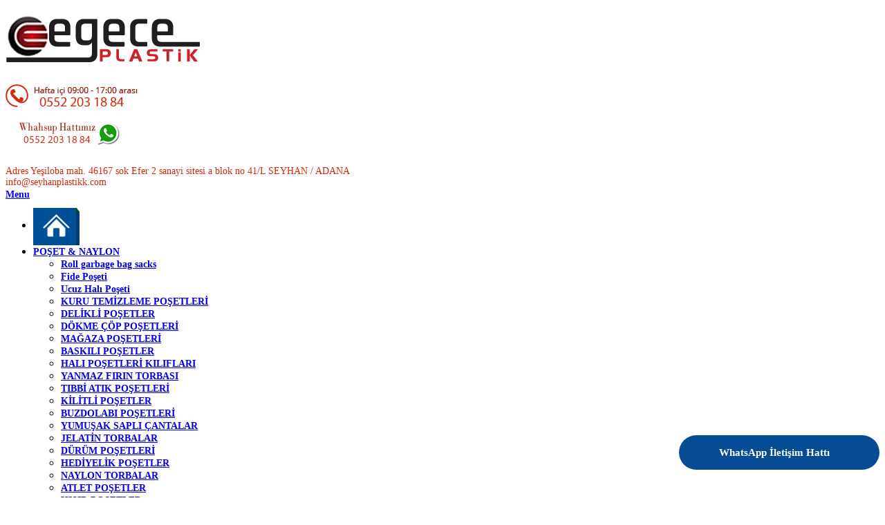

--- FILE ---
content_type: text/html
request_url: https://www.seyhanplastikk.com/balonlu-naylon-sakarya/
body_size: 9390
content:

<!DOCTYPE html> 
<html lang="tr">
<head>
<meta http-equiv="Content-Type" content="text/html; charset=utf-8" />
<meta name="viewport" content="width=device-width, initial-scale=1.0">
<title>Sakarya Balonlu Naylon - Seyhan Plastik 0552 203 18 84 - Sakarya Kg Satış Noktası</title>
<meta content="Sakarya, Balonlu Naylon Sakarya,  Seyhan Plastik" name="keywords"/>
<meta content="26 Şubat 2026 tarihinden itibaren Sakarya şehrine özel En Ucuz, kaliteli, indirimli Balonlu Naylon satışlarımız 1 hafta boyunca Seyhan Plastik'de. İndirimli Teklif için Tıklayınız..." name="description"/>
<link rel="canonical" href="https://www.seyhanplastikk.com:80/balonlu-naylon-sakarya/" />
<link rel="alternate" href="https://www.seyhanplastikk.com/" hreflang="tr" type="text/html" title="Sakarya Balonlu Naylon - Seyhan Plastik 0552 203 18 84 - Sakarya Kg Satış Noktası" />

<link rel="shortcut icon" href="https://www.seyhanplastikk.com/images/ico.png" type="image/x-icon">
<meta name="yandex-verification" content="" />
<link rel="canonical" href="https://www.seyhanplastikk.com/" />
<meta content="General" name="RATING">
<meta content="index,follow" name="ROBOTS">
<meta content="ALL" name="ROBOTS">
<meta http-equiv="window-target" content="_top"/>
<meta content="1 Days" name="revisit-after"/>
<meta content="global" name="distribution">
<script src="https://www.seyhanplastikk.com/js/jquery-1.7.1.min.js"></script>              
</head>    
<body>
<link href="https://www.seyhanplastikk.com/css/poset.css" rel="stylesheet" type="text/css" />
<div id="ustcizgi"></div>
<div id="desen"></div>
<div id="menucizgisi"></div>
<div class="geneldis"> 
  	<div class="ust">
<a href="https://www.seyhanplastikk.com/" class="logo"><img src="https://www.seyhanplastikk.com/images/logom.png"></a> 
<div id="slogan">
<div class="banner">
<img src="https://www.seyhanplastikk.com/images/banner1.png">
</div>
<div class="banner">
<a href="#"><img src="https://www.seyhanplastikk.com/images/banner2.png"></a>
</div>
        
        <div id="search" class="input-group" style="color:#ce2b0c; font-size:14px">  <br />       
       Adres Yeşiloba mah. 46167 sok Efer 2 sanayi sitesi a blok no 41/L  SEYHAN / ADANA<br />
<a href="/cdn-cgi/l/email-protection" class="__cf_email__" data-cfemail="93fafdf5fcd3e0f6eafbf2fde3fff2e0e7faf8f8bdf0fcfe">[email&#160;protected]</a>
        
        </div> 

</div>    
    
</div>  
  	<div id="menum">
<a id="toggleMenu" href="#">Menu</a>
<ul class="nav">
<li class="bas" style="width:6%; margin-top:-5px;border-right:none;"><a href="https://www.seyhanplastikk.com/"><img src="https://www.seyhanplastikk.com/images/anasayfa.png"  align="center" /></a></li>
<li><a href="#">POŞET & NAYLON</a>
<ul style="left: -80px !important;"> 
<div class="men">
			
					<li><a href="https://www.seyhanplastikk.com/roll-garbage-bag-sacks/">Roll garbage bag sacks </a></li>          
					
					<li><a href="https://www.seyhanplastikk.com/fide-poseti/">Fide Poşeti</a></li>          
					
					<li><a href="https://www.seyhanplastikk.com/ucuz-hali-poseti/">Ucuz Halı Poşeti</a></li>          
					
					<li><a href="https://www.seyhanplastikk.com/kuru-temizleme-posetleri/">KURU TEMİZLEME POŞETLERİ</a></li>          
					
					<li><a href="https://www.seyhanplastikk.com/delikli-posetler/">DELİKLİ POŞETLER</a></li>          
					
					<li><a href="https://www.seyhanplastikk.com/dokme-cop-posetleri/">DÖKME ÇÖP POŞETLERİ</a></li>          
					
					<li><a href="https://www.seyhanplastikk.com/magaza-posetleri/">MAĞAZA POŞETLERİ</a></li>          
					
					<li><a href="https://www.seyhanplastikk.com/baskili-posetler/">BASKILI POŞETLER</a></li>          
					
					<li><a href="https://www.seyhanplastikk.com/hali-posetleri/">HALI POŞETLERİ KILIFLARI</a></li>          
					
					<li><a href="https://www.seyhanplastikk.com/yanmaz-firin-torbasi/">YANMAZ FIRIN TORBASI</a></li>          
					
					<li><a href="https://www.seyhanplastikk.com/tibbi-atik-posetleri/">TIBBİ ATIK POŞETLERİ</a></li>          
					
					<li><a href="https://www.seyhanplastikk.com/kilitli-posetler/">KİLİTLİ POŞETLER</a></li>          
					
					<li><a href="https://www.seyhanplastikk.com/buzdolabi-posetleri/">BUZDOLABI POŞETLERİ</a></li>          
					
					<li><a href="https://www.seyhanplastikk.com/yumusak-sapli-cantalar/">YUMUŞAK SAPLI ÇANTALAR</a></li>          
					
					<li><a href="https://www.seyhanplastikk.com/jelatin-torbalar/">JELATİN TORBALAR</a></li>          
					
					<li><a href="https://www.seyhanplastikk.com/durum-posetleri/">DÜRÜM POŞETLERİ</a></li>          
					
					<li><a href="https://www.seyhanplastikk.com/hediyelik-posetler/">HEDİYELİK POŞETLER</a></li>          
					
					<li><a href="https://www.seyhanplastikk.com/naylon-torbalar/">NAYLON TORBALAR</a></li>          
					
					<li><a href="https://www.seyhanplastikk.com/atlet-posetler/">ATLET POŞETLER</a></li>          
					
					<li><a href="https://www.seyhanplastikk.com/hisir-posetler/">HIŞIR POŞETLER</a></li>          
					
					<li><a href="https://www.seyhanplastikk.com/gida-torbalari-posetleri/">Gıda Torbaları Poşetleri</a></li>          
					
					<li><a href="https://www.seyhanplastikk.com/takviyeli-posetler/">TAKVİYELİ POŞETLER</a></li>          
					
					<li><a href="https://www.seyhanplastikk.com/yorgan-battaniye-poseti/">YORGAN BATTANİYE POŞETİ</a></li>          
					
					<li><a href="https://www.seyhanplastikk.com/rulo-cop-posetleri/">RULO ÇÖP POŞETLERİ</a></li>          
					 
</div>                     
</ul>
</li>


<li><a href="https://www.seyhanplastikk.com/">STREÇ FİLM  & FOLYO</a>
<ul style="left: -258px !important;">
<div class="men">

					<li><a href="https://www.seyhanplastikk.com/aliminyum-folyolar/">ALİMİNYUM FOLYOLAR</a></li>          
					
					<li><a href="https://www.seyhanplastikk.com/palet-strec-filmler/">PALET STREÇ FİLMLER</a></li>          
					
					<li><a href="https://www.seyhanplastikk.com/endustriyel-strec-filmler/">ENDÜSTRİYEL STREÇ FİLMLER</a></li>          
					
					<li><a href="https://www.seyhanplastikk.com/gida-strec-filmleri/">GIDA STREÇ FİLMLERİ</a></li>          
					  
</div>                 
</ul>
</li>


<li><a href="https://www.seyhanplastikk.com/cok-satanlar/">BARDAK & TABAK</a>
<ul style="left: -436px !important;">
<div class="men">

					<li><a href="https://www.seyhanplastikk.com/plastik-tabaklar/">PLASTİK TABAKLAR</a></li>          
					
					<li><a href="https://www.seyhanplastikk.com/catal-kasik-bicak/">ÇATAL, KAŞIK, BIÇAK</a></li>          
					
					<li><a href="https://www.seyhanplastikk.com/pipetler/">PİPETLER</a></li>          
					
					<li><a href="https://www.seyhanplastikk.com/pasta-baklava-lokum-kutusu/">PASTA, BAKLAVA, LOKUM KUTUSU</a></li>          
					
					<li><a href="https://www.seyhanplastikk.com/karton-cantalar/">KARTON ÇANTALAR</a></li>          
					
					<li><a href="https://www.seyhanplastikk.com/plastik-bardaklar/">PLASTİK BARDAKLAR</a></li>          
					
					<li><a href="https://www.seyhanplastikk.com/karton-bardaklar/">KARTON BARDAKLAR</a></li>          
					  
</div>                 
</ul>

</li>
<li style="border-right:none;"><a href="https://www.seyhanplastikk.com/">DİĞER ÜRÜNLER</a>
<ul style="left: -612px !important;">
<div class="men">

					<li><a href="https://www.seyhanplastikk.com/hali-sampuani/">Halı Şampuanı</a></li>          
					
					<li><a href="https://www.seyhanplastikk.com/cop-sisler/">ÇÖP ŞİŞLER</a></li>          
					
					<li><a href="https://www.seyhanplastikk.com/kolanyali-mendil-havlu/">KOLANYALI MENDİL & HAVLU</a></li>          
					
					<li><a href="https://www.seyhanplastikk.com/temizlik-bezleri/">TEMİZLİK BEZLERİ</a></li>          
					
					<li><a href="https://www.seyhanplastikk.com/koku-gidericiler/">KOKU GİDERİCİLER</a></li>          
					
					<li><a href="https://www.seyhanplastikk.com/oda-parfumu/">ODA PARFÜMÜ</a></li>          
					
					<li><a href="https://www.seyhanplastikk.com/pisirme-yagli-kagitlar/">PİŞİRME & YAĞLI KAĞITLAR</a></li>          
					
					<li><a href="https://www.seyhanplastikk.com/koli-bantlari/">KOLİ BANTLARI</a></li>          
					
					<li><a href="https://www.seyhanplastikk.com/veteriner-eldivenleri/">VETERİNER ELDİVENLERİ</a></li>          
					
					<li><a href="https://www.seyhanplastikk.com/is-eldivenleri/">İŞ ELDİVENLERİ</a></li>          
					
					<li><a href="https://www.seyhanplastikk.com/bulasik-eldivenleri/">BULAŞIK ELDİVENLERİ</a></li>          
					
					<li><a href="https://www.seyhanplastikk.com/seffaf-gida-eldiveni/">ŞEFFAF GIDA ELDİVENİ</a></li>          
					
					<li><a href="https://www.seyhanplastikk.com/muayene-nitril-eldivenler/">MUAYENE NİTRİL ELDİVENLER</a></li>          
					
					<li><a href="https://www.seyhanplastikk.com/muayene-vinil-eldivenler/">MUAYENE VİNİL ELDİVENLER</a></li>          
					
					<li><a href="https://www.seyhanplastikk.com/muayene-lateks-eldivenler/">MUAYENE LATEKS ELDİVENLER</a></li>          
					  
</div>                 
</ul>
</li></ul>


<div class="sag_ust_kutu">               
	  <div class="uyelik">
        	<div class="uyelik_alt_bolum">
            	<div class="uyelik_sag">
                <div class="uyelik-grup">
<a class="listele yeniuye" href="https://www.seyhanplastikk.com/yeni-uye/"><i class="fa fa-user-plus fa-fw"></i>&nbsp; Yeni Üyelik</a>
<a class="listele sistemegiris" href="#"><i class="fa fa-sign-in fa-fw"></i>&nbsp; Sisteme Giriş</a>

<a class="listele sifremiunuttum" href="#"><i class="fa fa-key fa-fw"></i>&nbsp; Şifremi Unuttum</a>
<a class="listele aktivasyon" href="#"><i class="fa fa-cog fa-fw"></i>&nbsp; Aktivasyon Kodu</a>
<a class="listele yardim" href="#"><i class="fa fa-question-circle fa-fw"></i>&nbsp; Yardım</a>
                </div>
            	</div>  
                
                <div class="uyelik_sol">
                    <div id="ebulten">
                    <div id="ebulten-cevap-ok"></div>
                    <form  id="FormEbulten"  action="http://www.adanaseo.com.tr" target="_self" method="post">
                    <div class="ebulten">E-Bülten Listemize Üye Olun</div> 
                    <input class="ebulten-text" onblur="if(this.value == '') this.value= 'E-Posta adresin...'" onfocus="if(this.value == 'E-Posta adresin...') this.value = ''" value="E-Posta adresin..." type="text" id="ebultenvalue" name="ebultenvalue">
                    <input class="uyelik-submit" id="ebultenistiyorum" value="E-Bülten İstiyorum" type="submit">                         
                    <div id="uyelik-cevap"></div>
                    </form>
                     <div id="ebulten-cevap-error"></div>
                    </div>
                    
                    <div id="unuttum" class="ilk_acildiginde">              	
                    <div id="sifremiunuttum-cevap-ok"></div>
                    
                    <form  id="FormSifreHatirlatma"  action="http://www.adanaseo.com.tr" target="_self" method="post">
                    <div class="ebulten">Şifremi Unuttum Paneli</div> 
                    <input class="ebulten-text" onblur="if(this.value == '') this.value= 'E-Posta adresin...'" onfocus="if(this.value == 'E-Posta adresin...') this.value = ''" value="E-Posta adresin..." type="text" id="mailunuttum" name="mailunuttum">
                    <input class="uyelik-submit" id="sifremiunuttum" value="Şifremi Unuttum" type="submit">                                         
                    </form>
                    
                    <div id="sifremiunuttum-cevap-error"></div>
                    </div>
                    
                    <div id="sistemegiris" class="ilk_acildiginde">
                    <div id="giris-cevap-ok"></div>
                    
                                    
                    <form  id="FormSistemeGiris"  action="http://www.adanaseo.com.tr" target="_self" method="post"> 
                    <input class="ebulten-text valid" onblur="if(this.value == '') this.value= 'E-Posta adresin...'" onfocus="if(this.value == 'E-Posta adresin...') this.value = ''" value="E-Posta adresin..." type="text" id="eposta" name="eposta">                
                    <input class="ebulten-text" onblur="if(this.value == '') this.value= 'Şifreniz'" onfocus="if(this.value == 'Şifreniz') this.value = ''" value="Şifreniz" type="password" id="sifre" name="sifre">
                    <input class="uyelik-submit" id="sistemeonline" value="Sisteme Giriş" type="submit">                                         
                    </form>
                    
                    <div id="giris-cevap-error"></div>
                    </div>
                                                                    
                    <div id="aktiveetme" class="ilk_acildiginde">              	
                    <div id="aktif-cevap-ok"></div>
                    
                    <form  id="FormAktivasyon"  action="http://www.adanaseo.com.tr" target="_self" method="post">
                    <div class="ebulten">Aktivasyon Kod Paneli</div> 
                    <input class="ebulten-text" onblur="if(this.value == '') this.value= 'E-Posta adresin...'" onfocus="if(this.value == 'E-Posta adresin...') this.value = ''" value="E-Posta adresin..." type="text" id="aktivasyonmail" name="aktivasyonmail">
                    <input class="uyelik-submit" id="aktivasyon" value="Kod Gönder" type="submit">                                         
                    </form>
    				
                    <div id="aktif-cevap-error"></div>
                    </div>                               
                    
                    <div id="yardim" class="ilk_acildiginde">
                    <div class="yardimaciklama">Yardım Almak İstiyorsanız Lütfen Bize Mail(<a href="/cdn-cgi/l/email-protection#bbd2d5ddd4fbc8dec2d3dad5d9dac8d0d2d7d2cbd4c8decf95d8d4d6"><span class="__cf_email__" data-cfemail="bdd4d3dbd2fdced8c4d5dcd3dfdcced6d4d1d4cdd2ced8c993ded2d0">[email&#160;protected]</span></a>) Atınız...<br /> Bize <a href="https://www.seyhanplastikk.com/iletisim/" target="_self">Buradan</a> Ulaşabilirsiniz...</div>
                   
                    </div>
                                
                </div>                                                                  
            </div>
        </div>        
		 
         <div class="sepetim"><a href="#"><div class="link">0</div></a></div>
                                                       
</div></div>
    
    <div class="orta Beyaz">
		<ul class="ickisalinkler">
<li><a href="https://www.seyhanplastikk.com/"><i class="fa fa-home" style="color:#000;"></i></a></li>




<!--1 li yan yana menü -->
 
        <li><a href="https://www.seyhanplastikk.com/balonlu-naylon-sakarya/"><h1>Balonlu Naylon Sakarya</h1></a></li>
    

<!--2 li yan yana menü -->


<!--3 lü yan yana menü -->


</ul><style>.Beyaz{background-color:#FFF;}a{ font-size:14px; font-weight:700;}@media(max-width:767px){.JIcerik{margin:0; padding:0; width:90%; padding:10px;}.JIcerik a{ color:#000;}.blgres{ width:100%;}}
</style>


<div class="JIcerik">
<h2 class="Jbaslik">Sakarya İndirmli Ucuz Balonlu Naylon&nbsp Fiyatları  Sakarya</h2>

<img src="https://www.seyhanplastikk.com/images/bolgeler/balonlu-naylon/balonlu-naylon-sakarya.jpg" width="500" align="right"  alt="Sakarya Balonlu Naylon - Seyhan Plastik 0552 203 18 84 - Sakarya Kg Satış Noktası" class="blgres"/> 

Seyhan Plastik olarak; <strong>İndirmli Ucuz  Balonlu Naylon, &nbsp; Sakarya </strong> şehrine özel modellerimizi veya  Sakarya bölgesinden önereceğiniz herhangi farklı bir ambalaj modelini üretimini gerçekleştirecek potansiyele sahip firma olarak, ülkemize katma değer kazandırdığımız için ve siz değerli müşterilerimizin isteklerini geri çevirmediğimiz için mutluyuz.  Sakarya ilinde yaptığımız her satışın ülkemizin kalkınmasına rol oynadığının da bilincindeyiz.<br />
<br />
26-31&nbsp;Ocak</strong> tarihleri arasında Sakarya şehrinden belirli bir miktarın üzerinde internet üzerinden talepte bulunduğunuz taktirde <strong>Balonlu Naylon</strong> ürününde, Seyhan Plastik olarak indirim yapacağımızı bilmenizi isteriz. Ürünlerimize ait fiyatlar güncel fiyatlar olup, Sakarya iline özel indirimli  fiyatlarımız, diğer firmalara göre farklılık gösterebilir. <br /><br />

<strong>Balonlu Naylon Fiyatlarının</strong>, firmamızda farklı olmasının tek nedeni bütün işlemlerimizi resmi kanallar aracılığıyla yapmamız, sigortalı personel çalıştırmamız ve bu işlemlerin merkezinde olan firma olmamızdan kaynaklanmaktadır. Birçok firma merdiven altı veya aracı olarak çalıştıkları için kg 'da 1 TL kazansam mantığı ile haraket etmektedirler. <strong>Sakarya </strong>şehrinde bizim yaptığımız işi gerçek anlamda yapan 3 4 firma bulunmaktadır. Fakat bu firmalarında fiyat politikası, bizim fiyatlarımızdan farklı değildir. <br />
<br />
Bize internet aracılııyla ulaştığınız taktirde, bunu telefon veya mail sistemi üzerinden belirtmeniz durumunda ekstra kampanyalarımız ile karşılaşabilirsiniz.

<br /><br />
Ambalaj malzemelerinin hemen hemen %100 'ü geri dönüşüm sonucu elde edilen kimyevi malzemeler oldukları için her firmadan bu tür ürünlerin alınmaması gerektiğine inanıyoruz. Seyhan Plastik olarak; 1.sınıf veya 2.sınıf malzeme olarak elde edilen ürünlerin naylon, plastik gibi malzemelerin değerli değersiz noktalarından elde edilen ürünler olduğunu bilmenizi isteriz.
<br /><br />
<strong>Sakarya</strong> şehrinde bulunan birbirinden farklı firmalardan, <strong>Balonlu Naylon</strong> alırken 2 kez düşünmenizde fayda bulunmaktadır. <strong>Balonlu Naylon Fiyatları</strong>nın düşük veya yüksek olması o malzemenin kaliteli olduğu anlamına gelmez. Burada ürünü aldığınız firmanın geçmişi, profili ön plana çıkmaktadır.
<br /><br />



Seyhan Plastik olarak; <a href="https://www.seyhanplastikk.com/kilitli-torba-sakarya/">Kilitli Torba</a>, <a href="https://www.seyhanplastikk.com/balonlu-naylon-sakarya/">Balonlu Naylon</a>, <a href="https://www.seyhanplastikk.com/strec-film-sakarya/">Streç Flim</a>, <a href="https://www.seyhanplastikk.com/koli-bandi-sakarya/">Koli Bandı</a>, <a href="https://www.seyhanplastikk.com/sera-naylonu-sakarya/">Sera Naylonu</a>, <a href="https://www.seyhanplastikk.com/torba-naylon-sakarya/">Torba Naylon</a>, <a href="https://www.seyhanplastikk.com/karton-bardak-sakarya/">Karton Bardak</a>, <a href="https://www.seyhanplastikk.com/naylon-branda-sakarya/">Naylon Branda</a>, <a href="https://www.seyhanplastikk.com/ucuz-hali-poseti-sakarya/">Ucuz Halı Poşeti</a>, <a href="https://www.seyhanplastikk.com/hali-poseti-sakarya/">Halı Poşeti</a>, <a href="https://www.seyhanplastikk.com/hisir-hali-poseti-sakarya/">Hışır Halı Poşeti</a>, <a href="https://www.seyhanplastikk.com/hali-kilifi-sakarya/">Halı Kılıfı</a>, <a href="https://www.seyhanplastikk.com/rulo-hali-poseti-sakarya/">Rulo Halı Poşeti</a>, <a href="https://www.seyhanplastikk.com/atlet-poset-sakarya/">Atlet Poşet</a>, <a href="https://www.seyhanplastikk.com/delikli-poset-sakarya/">Delikli Poşet</a>, <a href="https://www.seyhanplastikk.com/cop-poseti-sakarya/">Çöp Poşeti</a>, <a href="https://www.seyhanplastikk.com/rulo-cop-poseti-sakarya/">Rulo Çöp Poşeti</a>, <a href="https://www.seyhanplastikk.com/rulo-atlet-poset-sakarya/">Rulo Atlet Poşet</a>, <a href="https://www.seyhanplastikk.com/hisir-atlet-poset-sakarya/">Hışır Atlet Poşet</a>, <a href="https://www.seyhanplastikk.com/elbise-poseti-sakarya/">Elbise Poşeti</a>, <a href="https://www.seyhanplastikk.com/kuru-temizleme-poseti-sakarya/">Kuru Temizleme Poşeti</a> ürünlerini de 95 dönüm arazi üzerine kurulu fabrikamızda üretimini gerçekleştirmekteyiz.<br /><br />
</div>

<br />
<br />
<link rel="stylesheet" href="https://www.seyhanplastikk.com/css/accordion.css" />

<ul class="smk_accordion" data-active-index="false">
    <li>
        <div><h3 style="text-align:center">Balonlu Naylon Satışını Yaptığımız Bölgeler</h3></div>
        <div>
<ul class="altsayfabolgeler" style="padding:0px; clear:both;">

<li><a href="https://www.seyhanplastikk.com/balonlu-naylon-adana/" target="_self">Adana</a></li>

<li><a href="https://www.seyhanplastikk.com/balonlu-naylon-adiyaman/" target="_self">Adıyaman</a></li>

<li><a href="https://www.seyhanplastikk.com/balonlu-naylon-afyon/" target="_self">Afyon</a></li>

<li><a href="https://www.seyhanplastikk.com/balonlu-naylon-agri/" target="_self">Ağrı</a></li>

<li><a href="https://www.seyhanplastikk.com/balonlu-naylon-amasya/" target="_self">Amasya</a></li>

<li><a href="https://www.seyhanplastikk.com/balonlu-naylon-ankara/" target="_self">Ankara</a></li>

<li><a href="https://www.seyhanplastikk.com/balonlu-naylon-antalya/" target="_self">Antalya</a></li>

<li><a href="https://www.seyhanplastikk.com/balonlu-naylon-artvin/" target="_self">Artvin</a></li>

<li><a href="https://www.seyhanplastikk.com/balonlu-naylon-aydin/" target="_self">Aydın</a></li>

<li><a href="https://www.seyhanplastikk.com/balonlu-naylon-balikesir/" target="_self">Balıkesir</a></li>

<li><a href="https://www.seyhanplastikk.com/balonlu-naylon-bilecik/" target="_self">Bilecik</a></li>

<li><a href="https://www.seyhanplastikk.com/balonlu-naylon-bingol/" target="_self">Bingöl</a></li>

<li><a href="https://www.seyhanplastikk.com/balonlu-naylon-bitlis/" target="_self">Bitlis</a></li>

<li><a href="https://www.seyhanplastikk.com/balonlu-naylon-bolu/" target="_self">Bolu</a></li>

<li><a href="https://www.seyhanplastikk.com/balonlu-naylon-burdur/" target="_self">Burdur</a></li>

<li><a href="https://www.seyhanplastikk.com/balonlu-naylon-bursa/" target="_self">Bursa</a></li>

<li><a href="https://www.seyhanplastikk.com/balonlu-naylon-canakkale/" target="_self">Çanakkale</a></li>

<li><a href="https://www.seyhanplastikk.com/balonlu-naylon-cankiri/" target="_self">Çankırı</a></li>

<li><a href="https://www.seyhanplastikk.com/balonlu-naylon-corum/" target="_self">Çorum</a></li>

<li><a href="https://www.seyhanplastikk.com/balonlu-naylon-denizli/" target="_self">Denizli</a></li>

<li><a href="https://www.seyhanplastikk.com/balonlu-naylon-diyarbakir/" target="_self">Diyarbakır</a></li>

<li><a href="https://www.seyhanplastikk.com/balonlu-naylon-edirne/" target="_self">Edirne</a></li>

<li><a href="https://www.seyhanplastikk.com/balonlu-naylon-elazig/" target="_self">Elazığ</a></li>

<li><a href="https://www.seyhanplastikk.com/balonlu-naylon-erzincan/" target="_self">Erzincan</a></li>

<li><a href="https://www.seyhanplastikk.com/balonlu-naylon-erzurum/" target="_self">Erzurum</a></li>

<li><a href="https://www.seyhanplastikk.com/balonlu-naylon-eskisehir/" target="_self">Eskişehir</a></li>

<li><a href="https://www.seyhanplastikk.com/balonlu-naylon-gaziantep/" target="_self">Gaziantep</a></li>

<li><a href="https://www.seyhanplastikk.com/balonlu-naylon-giresun/" target="_self">Giresun</a></li>

<li><a href="https://www.seyhanplastikk.com/balonlu-naylon-gumushane/" target="_self">Gümüşhane</a></li>

<li><a href="https://www.seyhanplastikk.com/balonlu-naylon-hakkari/" target="_self">Hakkari</a></li>

<li><a href="https://www.seyhanplastikk.com/balonlu-naylon-hatay/" target="_self">Hatay</a></li>

<li><a href="https://www.seyhanplastikk.com/balonlu-naylon-isparta/" target="_self">Isparta</a></li>

<li><a href="https://www.seyhanplastikk.com/balonlu-naylon-mersinicel/" target="_self">Mersin(içel)</a></li>

<li><a href="https://www.seyhanplastikk.com/balonlu-naylon-istanbul/" target="_self">İstanbul</a></li>

<li><a href="https://www.seyhanplastikk.com/balonlu-naylon-izmir/" target="_self">İzmir</a></li>

<li><a href="https://www.seyhanplastikk.com/balonlu-naylon-kars/" target="_self">Kars</a></li>

<li><a href="https://www.seyhanplastikk.com/balonlu-naylon-kastamonu/" target="_self">Kastamonu</a></li>

<li><a href="https://www.seyhanplastikk.com/balonlu-naylon-kayseri/" target="_self">Kayseri</a></li>

<li><a href="https://www.seyhanplastikk.com/balonlu-naylon-kirklareli/" target="_self">Kırklareli</a></li>

<li><a href="https://www.seyhanplastikk.com/balonlu-naylon-kirsehir/" target="_self">Kırşehir</a></li>

<li><a href="https://www.seyhanplastikk.com/balonlu-naylon-kocaeliizmit/" target="_self">Kocaeli(izmit)</a></li>

<li><a href="https://www.seyhanplastikk.com/balonlu-naylon-konya/" target="_self">Konya</a></li>

<li><a href="https://www.seyhanplastikk.com/balonlu-naylon-kutahya/" target="_self">Kütahya</a></li>

<li><a href="https://www.seyhanplastikk.com/balonlu-naylon-malatya/" target="_self">Malatya</a></li>

<li><a href="https://www.seyhanplastikk.com/balonlu-naylon-manisa/" target="_self">Manisa</a></li>

<li><a href="https://www.seyhanplastikk.com/balonlu-naylon-kahramanmaras/" target="_self">Kahramanmaraş</a></li>

<li><a href="https://www.seyhanplastikk.com/balonlu-naylon-mardin/" target="_self">Mardin</a></li>

<li><a href="https://www.seyhanplastikk.com/balonlu-naylon-mugla/" target="_self">Muğla</a></li>

<li><a href="https://www.seyhanplastikk.com/balonlu-naylon-nevsehir/" target="_self">Nevşehir</a></li>

<li><a href="https://www.seyhanplastikk.com/balonlu-naylon-nigde/" target="_self">Niğde</a></li>

<li><a href="https://www.seyhanplastikk.com/balonlu-naylon-ordu/" target="_self">Ordu</a></li>

<li><a href="https://www.seyhanplastikk.com/balonlu-naylon-rize/" target="_self">Rize</a></li>

<li><a href="https://www.seyhanplastikk.com/balonlu-naylon-sakarya/" target="_self">Sakarya</a></li>

<li><a href="https://www.seyhanplastikk.com/balonlu-naylon-samsun/" target="_self">Samsun</a></li>

<li><a href="https://www.seyhanplastikk.com/balonlu-naylon-siirt/" target="_self">Siirt</a></li>

<li><a href="https://www.seyhanplastikk.com/balonlu-naylon-sinop/" target="_self">Sinop</a></li>

<li><a href="https://www.seyhanplastikk.com/balonlu-naylon-sivas/" target="_self">Sivas</a></li>

<li><a href="https://www.seyhanplastikk.com/balonlu-naylon-tekirdag/" target="_self">Tekirdağ</a></li>

<li><a href="https://www.seyhanplastikk.com/balonlu-naylon-tokat/" target="_self">Tokat</a></li>

<li><a href="https://www.seyhanplastikk.com/balonlu-naylon-trabzon/" target="_self">Trabzon</a></li>

<li><a href="https://www.seyhanplastikk.com/balonlu-naylon-tunceli/" target="_self">Tunceli</a></li>

<li><a href="https://www.seyhanplastikk.com/balonlu-naylon-sanliurfa/" target="_self">Şanlıurfa</a></li>

<li><a href="https://www.seyhanplastikk.com/balonlu-naylon-usak/" target="_self">Uşak</a></li>

<li><a href="https://www.seyhanplastikk.com/balonlu-naylon-van/" target="_self">Van</a></li>

<li><a href="https://www.seyhanplastikk.com/balonlu-naylon-yozgat/" target="_self">Yozgat</a></li>

<li><a href="https://www.seyhanplastikk.com/balonlu-naylon-zonguldak/" target="_self">Zonguldak</a></li>

<li><a href="https://www.seyhanplastikk.com/balonlu-naylon-aksaray/" target="_self">Aksaray</a></li>

<li><a href="https://www.seyhanplastikk.com/balonlu-naylon-bayburt/" target="_self">Bayburt</a></li>

<li><a href="https://www.seyhanplastikk.com/balonlu-naylon-karaman/" target="_self">Karaman</a></li>

<li><a href="https://www.seyhanplastikk.com/balonlu-naylon-kirikkale/" target="_self">Kırıkkale</a></li>

<li><a href="https://www.seyhanplastikk.com/balonlu-naylon-batman/" target="_self">Batman</a></li>

<li><a href="https://www.seyhanplastikk.com/balonlu-naylon-sirnak/" target="_self">Şırnak</a></li>

<li><a href="https://www.seyhanplastikk.com/balonlu-naylon-bartin/" target="_self">Bartın</a></li>

<li><a href="https://www.seyhanplastikk.com/balonlu-naylon-ardahan/" target="_self">Ardahan</a></li>

<li><a href="https://www.seyhanplastikk.com/balonlu-naylon-igdir/" target="_self">Iğdır</a></li>

<li><a href="https://www.seyhanplastikk.com/balonlu-naylon-yalova/" target="_self">Yalova</a></li>

<li><a href="https://www.seyhanplastikk.com/balonlu-naylon-karabuk/" target="_self">Karabük</a></li>

<li><a href="https://www.seyhanplastikk.com/balonlu-naylon-kilis/" target="_self">Kilis</a></li>

<li><a href="https://www.seyhanplastikk.com/balonlu-naylon-osmaniye/" target="_self">Osmaniye</a></li>

<li><a href="https://www.seyhanplastikk.com/balonlu-naylon-duzce/" target="_self">Düzce</a></li>

<li><a href="https://www.seyhanplastikk.com/balonlu-naylon-belirsiz/" target="_self">Belirsiz</a></li>

</ul>
        </div>
    </li>
</ul>
           	
  	</div> 
    
</div>
<div id="alt"><div class="geneldis">         
<div class="footer_ic">
    <div class="yuzde33 solayasla">
        <h4>BÜLTENİMİZE ABONE OLUN</h4>        
        <form  id="FormEbultenFoot"  action="#" target="_self" method="post">        
            <div id="aboneol" class="input-group">
<input type="text" name="abonelik" value="" placeholder="E - Posta Adresinizi Giriniz..." class="input-lg abonecbg">
            <span class="input-group-btn">
<button type="button" class="btn ebulfoot"><i class="fa fa-envelope-o" style="margin-top:2px;"></i></button> 
            </span> <br /><br />
            <div class="footebulhata" style="display:none;left:0; color:#d22c0f; position:absolute;">Geçersiz Mail</div>            
            <div class="footebulbos" style="display:none;left:0; color:#d22c0f; position:absolute;">Lütfen Boş Yüklemeyiniz...</div>            
            </div>   
            </form>
            
      <p class="haberdar-bilgi">KAMPANYA ve YENİLİKLERDEN HABERDAR OLMAK İÇİN ŞİMDİ KAYDOLUN.</p>                
        <h4>SOSYAL AĞ</h4>
      	<div class="SosyalMedyaIcon">
            <ul class="FooterListele">
            
                    <li class="facebook"><a href="#" rel="nofollow"></a></li>
                    <li class="instagram"><a href="#" rel="nofollow"></a></li>
                    <li class="twitter"><a href="#" rel="nofollow"></a></li>
                    <li class="google"><a href="#" rel="nofollow"></a></li>
                    <li class="blog"><a href="https://www.seyhanplastikk.com/blog/" rel="nofollow"></a></li>
                    
            </ul>
      	</div>
  	</div>
    <div class="yuzde27 solayasla">
	<h5>DAHA FAZLA BİLGİ</h5>
        <ul class="FooterListele">
        	<li><a href="https://www.seyhanplastikk.com/kurumsal/">Hakkımızda</a></li>
            <li><a href="https://www.seyhanplastikk.com/iletisim/">İletişim</a></li>
            <li><a href="https://www.seyhanplastikk.com/hesap-no/">Hesap Numaralarımız</a></li>
            <li><a href="https://www.seyhanplastikk.com/YonetimPaneli/default.asp" rel="nofollow" target="_blank">Yönetici</a></li>
        </ul>
  	</div>      
    <div class="yuzde27 solayasla">
        <h5>KURUMSAL</h5>
            <ul class="FooterListele">                
                <li><a href="https://www.seyhanplastikk.com/teslimat-kosullari/">Teslimat Koşulları</a></li>
                <li><a href="https://www.seyhanplastikk.com/gizlilik-sartlari/">Gizlilik ve Kullanım Şartları</a></li>
                <li><a href="https://www.seyhanplastikk.com/uyelik-sozlesmesi/">Üyelik Sözleşmesi </a></li>
                <li><a href="https://www.seyhanplastikk.com/odeme-guvenligi/">Ödeme Güvenliği </a></li>
                <li><a href="https://www.seyhanplastikk.com/blog/">Blog</a></li>
            </ul>
    </div>        
    <div class="yuzde27 solayasla son">
        <h5>SÖZLEŞMELER</h5>
            <ul class="FooterListele">
               <li><a href="https://www.seyhanplastikk.com/on-bilgilendirme/">Ön Bilgilendirme Formu </a></li>
               <li><a href="https://www.seyhanplastikk.com/mesafeli-satis/">Mesafeli Satış Sözleşmesi </a></li>
            </ul>
    </div>
</div>           
</div>
<div class="alt_ince_cizgi">
  <div class="footer_ic">
        <div class="footer_ic_sol">© 2020 SEYHANPLASTIK.COM TÜM HAKLARI SAKLIDIR.</div>
        <div class="footer_ic_sag"></div>
  </div>
</div>
   
 
<style type="text/css">.giz{position: absolute; top: -5000px; left: -1478px; z-index: -1}</style>
<div class="giz">
<a href="https://www.adanaseo.com.tr" target="_blank" rel="dofollow" title="adana seo">adana seo</a>,<a href="https://www.adanaseo.com.tr" target="_blank" rel="dofollow" title="adana web tasarımı">adana web tasarımı</a>,<a href="https://www.adanaseo.com.tr" target="_blank" rel="dofollow" title="adana seo hizmeti">adana seo hizmeti</a>,<a href="https://www.adanaseo.com.tr" target="_blank" rel="dofollow" title="adana seo uzmanı">adana seo uzmanı</a>,<a href="https://www.adanaseo.com.tr" target="_blank" rel="dofollow" title="adana seo firmaları">adana seo firmaları</a>,<a href="https://www.adanaseo.com.tr" target="_blank" rel="dofollow" title="adana web sitesi yapan firmalar">adana web sitesi yapan firmalar</a>,<a href="https://www.adanaseo.com.tr" target="_blank" rel="dofollow" title="adana web tasarım kursu">adana web tasarım kursu</a>,<a href="https://www.adanaseo.com.tr" target="_blank" rel="dofollow" title="adana yazılım kursu">adana yazılım kursu</a>,<a href="https://www.adanaseo.com.tr" target="_blank" rel="dofollow" title="adana web tasarım seo">adana web tasarım seo</a>,<a href="https://www.adanaseo.com.tr" target="_blank" rel="dofollow" title="adana'daki web tasarım firmaları">adana'daki web tasarım firmaları</a>,<a href="https://www.fikirotodoseme.com/adana-oto-doseme-fiyatlari/" target="_blank" rel="dofollow" title="Oto Döşeme Fiyatları Adana">Oto Döşeme Fiyatları Adana</a>,<a href="https://www.seybar.com.tr/makinalar/hali-yikama/" target="_blank" rel="dofollow" title="Halı Yıkama Makinası">Halı Yıkama Makinası</a>,<a href="https://www.seybar.com.tr/makinalar/hali-sikma/" target="_blank" rel="dofollow" title="Halı Sıkma Makinası">Halı Sıkma Makinası</a>,<a href="http://www.adanaeylulhaliyikama.com/hali-yikama-adana/" target="_blank" rel="dofollow" title="Halı Yıkama Adana">Halı Yıkama Adana</a>,<a href="http://www.adanaeylulhaliyikama.com/adana-hali-yikama/" target="_blank" rel="dofollow" title="Adana Halı Yıkama">Adana Halı Yıkama</a>,<a href="https://www.sacekimfirmalari.com/sac-ekimi/" target="_blank" rel="dofollow" title="Saç Ekimi Firmaları">Saç Ekimi Firmaları</a>,<a href="http://www.adanaeyluldry.com/" target="_blank" rel="dofollow" title="Kuru Temizleme">Kuru Temizleme</a>,<a href="https://www.sacekimfirmalari.com/fiyatlar/" target="_blank" rel="dofollow" title="Saç Ekimi Fiyatları ">Saç Ekimi Fiyatları </a>,<a href="https://www.otoyikamamakinalari.com/" target="_blank" rel="dofollow" title="Oto Yıkama Makinaları">Oto Yıkama Makinaları</a>,<a href="https://www.sacekimfirmalari.com/harita/" target="_blank" rel="dofollow" title="Şehirlere Göre Saç Ekim Firma Merkezleri">Şehirlere Göre Saç Ekim Firma Merkezleri</a>,<a href="http://www.fikirotodoseme.com/" target="_blank" rel="dofollow" title="Oto Döşeme">Oto Döşeme</a>,<a href="https://groups.google.com/g/adana-seo/c/5qB3PmYzhxk" target="_blank" rel="dofollow" title="seo">seo</a>,<a href="http://www.durmazkereste.com" target="_blank" rel="dofollow" title="adana kereste">adana kereste</a>,<a href="https://www.durmazkereste.com/urunler/kavak-kontrplak/" target="_blank" rel="dofollow" title="kavak kontrplak">kavak kontrplak</a>,<a href="https://www.durmazkereste.com/urunler/kayin-marin-kontrplak/" target="_blank" rel="dofollow" title="kayın marin kontrplak">kayın marin kontrplak</a>,<a href="https://www.durmazkereste.com/urunler/osb/" target="_blank" rel="dofollow" title="osb panel">osb panel</a>,<a href="https://www.adanaseo.com.tr/" target="_blank" rel="dofollow" title="adana seo">adana seo</a>,<a href="https://www.adanaseo.com.tr" target="_blank" rel="dofollow" title="adana backlink">adana backlink</a>,<a href="https://www.pingtesti.com/" target="_blank" rel="dofollow" title="ping testi">ping testi</a>,<a href="https://www.kurbanhizmeti.com.tr/" target="_blank" rel="dofollow" title="adak kurbanı">adak kurbanı</a>,<a href="https://www.kurbanhizmeti.com.tr/" target="_blank" rel="dofollow" title="kurban bağışı">kurban bağışı</a>,<a href="https://www.globalhidrolik.com/isuzu/" target="_blank" rel="dofollow" title="Isuzu İş Makinaları Yedek Parçaları">Isuzu İş Makinaları Yedek Parçaları</a>,<a href="https://www.globalhidrolik.com/isuzu/4hk1/" target="_blank" rel="dofollow" title="Isuzu 4HK1 İş Makinaları Yedek Parçaları">Isuzu 4HK1 İş Makinaları Yedek Parçaları</a>,<a href="https://www.globalhidrolik.com/isuzu/6hk1/" target="_blank" rel="dofollow" title="Isuzu 6hk1 İş Makinaları Yedek Parçaları">Isuzu 6hk1 İş Makinaları Yedek Parçaları</a>,<a href="https://www.seybar.com.tr/makinalar/parali-jetonlu-yikama/" target="_blank" rel="dofollow" title="Paralı Jetonlu Oto Yıkama Makinası">Paralı Jetonlu Oto Yıkama Makinası</a>,<a href="https://www.otoyikamamakinalari.com/qr-kodlu/" target="_blank" rel="dofollow" title="QR Kod ile Oto Yıkama Makinaları">QR Kod ile Oto Yıkama Makinaları</a>,<a href="https://www.otoyikamamakinalari.com/portal-tipi/" target="_blank" rel="dofollow" title="Portal Tipi Oto Yıkama Makinaları">Portal Tipi Oto Yıkama Makinaları</a>,<a href="https://www.otoyikamamakinalari.com/tunel-tipi/" target="_blank" rel="dofollow" title="Tünel TipiOto Yıkama Makinaları">Tünel TipiOto Yıkama Makinaları</a>,<a href="https://www.seybar.com.tr/makinalar/oto-yikama/" target="_blank" rel="dofollow" title="Oto Yıkama Makinaları">Oto Yıkama Makinaları</a>,
</div></div>

<script data-cfasync="false" src="/cdn-cgi/scripts/5c5dd728/cloudflare-static/email-decode.min.js"></script><script  type="text/javascript" src="https://www.seyhanplastikk.com/js/Poset_AltSayfa.js"></script>
<link href="https://www.seyhanplastikk.com/css/fonts.css" rel="stylesheet" type="text/css" />
<link type="text/css" rel="stylesheet" href="https://www.seyhanplastikk.com/css/font-awesome.min.css"  />
<a href="javascript:void(0);" id="toTop"><span id="toTopHover"><i class="fa fa-level-up"></i></span></a>

<!-- include File="include/TeklifAlma.asp" -->

<span id='whatsapp-wrap'>
<a target='_blank' href='https://api.whatsapp.com/send?phone=+905522031884&text=Merhaba bizim ile iletişime geçtiğiniz için teşekkürler! Size hangi ürün için yardımcı olabiliriz?' id='whatsapp-link' class="tiklasay">
<span class='ease' id='professional-whatsapp-passive'>&nbsp;&nbsp;WhatsApp İletişim Hattı</span>
</a> 

</span>





<style type='text/css'>
#whatsapp-wrap{position:fixed;top:calc(100% - 90px);right:0;overflow:visible;z-index:10000;}
#professional-whatsapp-passive{position:absolute;top:0;right:0;width:225px;height:50px;line-height:50px; border-radius:25px; margin-right:8px;font-size:15px;color:#fff;padding-right:15px;padding-left:50px;background:#074b94;
-webkit-transition-duration:.5s;
-ms-transition-duration:.5s;transition-duration:.5s;
-webkit-transform-origin: right bottom;
-ms-transform-origin: right bottom;
transform-origin: right bottom;
/*-webkit-transform: rotate(-90deg);
-ms-transform: rotate(-90deg);
transform: rotate(-90deg);*/
cursor:pointer;direction:ltr;z-index:33;}
#professional-whatsapp-passive:before{content:'';position:absolute;top:5px;left:10px; width:40px;height:40px;background:url('images/wp-passive.png') no-repeat 6px center;
/*-webkit-transform:rotate(90deg);
-ms-transform:rotate(90deg);
transform:rotate(90deg);*/
}
#whatsapp-wrap.active #professional-whatsapp-passive{right:-290px;}
#professional-whatsapp-active{position:absolute;top:50px;right:-250px;width:250px;height:290px;text-align:center;background:#074b94;box-shadow:5px 5px 0px 0 rgba(0,0,0,.2);}
#whatsapp-wrap.active #professional-whatsapp-active{right:0;}
#whatsapp-close{float:left;width:100%;padding:10px 15px;box-sizing:border-box;color:#fff;text-align:left;cursor:pointer;}
#whatsapp-text{float: left;width: 100%;font-size: 21px;color: #fff;text-transform: capitalize;padding-top:80px;background:url('images/wp-text.png') no-repeat center 0;margin:20px 0 30px;}
#whatsapp-link{display:inline-block;width:150px;line-height:35px;font-size: 21px;color: #fff;border:2px solid #fff;border-radius:2px;}
/*@media screen and (max-width: 769px){#whatsapp-wrap{top:calc(50% - 90px);}#professional-whatsapp-passive {background:none;width: 0;height: 40px;line-height: 40px;padding-right: 0;padding-left: 40px;overflow: hidden;}#professional-whatsapp-passive:before{width:40px;height:40px;background-size:80%;background-position:center center;}#professional-whatsapp-active{top:40px;height:250px;}#whatsapp-text{line-height:22px;font-size:18px;padding-top:70px;margin:10px 0 20px;}}*/
</style>
<script defer src="https://static.cloudflareinsights.com/beacon.min.js/vcd15cbe7772f49c399c6a5babf22c1241717689176015" integrity="sha512-ZpsOmlRQV6y907TI0dKBHq9Md29nnaEIPlkf84rnaERnq6zvWvPUqr2ft8M1aS28oN72PdrCzSjY4U6VaAw1EQ==" data-cf-beacon='{"version":"2024.11.0","token":"b3490b4f0a39450784d4df4c2a305f9d","r":1,"server_timing":{"name":{"cfCacheStatus":true,"cfEdge":true,"cfExtPri":true,"cfL4":true,"cfOrigin":true,"cfSpeedBrain":true},"location_startswith":null}}' crossorigin="anonymous"></script>
</body>    
</html>